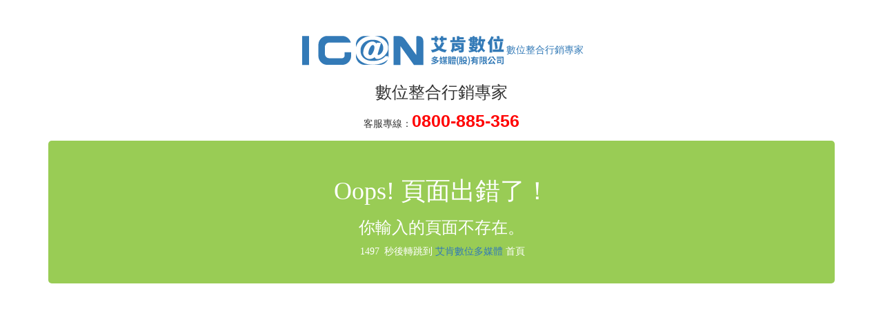

--- FILE ---
content_type: text/html; charset=UTF-8
request_url: https://www.i-can.com.tw/html/front/bin/ptlist.phtml?Category=369443
body_size: 2919
content:
<!DOCTYPE html>
<html>
<head>
    <meta charset="UTF-8">
    <meta name="viewport" content="width=device-width, initial-scale=1.0">
    <meta http-equiv="X-UA-Compatible" content="ie=edge">
    <title>Oops! 頁面出錯了！ 艾肯數位多媒體</title>
    
    
<!--headCode-->
<link href="https://maxcdn.bootstrapcdn.com/font-awesome/4.7.0/css/font-awesome.min.css" rel="stylesheet prefetch" >
<link href="https://maxcdn.bootstrapcdn.com/bootstrap/3.3.7/css/bootstrap.min.css" rel="stylesheet" media="screen">
<link href="https://cdnjs.cloudflare.com/ajax/libs/limonte-sweetalert2/8.11.8/sweetalert2.min.css" rel="stylesheet"/>
<link href="/sys/css/form/main.css?1763047447" rel="stylesheet"/>


<!-- Facebook Pixel Code -->
<script>
!function(f,b,e,v,n,t,s){if(f.fbq)return;n=f.fbq=function(){n.callMethod?
n.callMethod.apply(n,arguments):n.queue.push(arguments)};if(!f._fbq)f._fbq=n;
n.push=n;n.loaded=!0;n.version='2.0';n.queue=[];t=b.createElement(e);t.async=!0;
t.src=v;s=b.getElementsByTagName(e)[0];s.parentNode.insertBefore(t,s)}(window,
document,'script','https://connect.facebook.net/en_US/fbevents.js');

fbq('init', '673465933074098');
fbq('track', "PageView");</script>
<noscript><img height="1" width="1" style="display:none"
src="https://www.facebook.com/tr?id=194556684545630&ev=PageView&noscript=1"
/></noscript>
<!-- End Facebook Pixel Code -->


<!-- Global site tag (gtag.js) - Google Ads: 435535498 -->
<script async src="https://www.googletagmanager.com/gtag/js?id=AW-435535498"></script>
<script>
  window.dataLayer = window.dataLayer || [];
  function gtag(){dataLayer.push(arguments);}
  gtag('js', new Date());

  gtag('config', 'AW-435535498');
</script>




<!-- Google Tag Manager -->
<script>(function(w,d,s,l,i){w[l]=w[l]||[];w[l].push({'gtm.start':
new Date().getTime(),event:'gtm.js'});var f=d.getElementsByTagName(s)[0],
j=d.createElement(s),dl=l!='dataLayer'?'&l='+l:'';j.async=true;j.src=
'https://www.googletagmanager.com/gtm.js?id='+i+dl;f.parentNode.insertBefore(j,f);
})(window,document,'script','dataLayer','GTM-N3NLM8Z');</script>
<!-- End Google Tag Manager -->


<!-- Google tag (gtag.js) 艾肯LWEB-GA4-->
<script async src="https://www.googletagmanager.com/gtag/js?id=G-VJV8KM2ZDV"></script>
<script>
  window.dataLayer = window.dataLayer || [];
  function gtag(){dataLayer.push(arguments);}
  gtag('js', new Date());

  gtag('config', 'G-VJV8KM2ZDV');
</script>

<!-- Google search console -->
<meta name="google-site-verification" content="YYFzNAAD8I1QRKrb2Hz2mE1J2sU9lCEJUVYJYtJtlFQ" />
<!-- End Google search console -->
<!--headCodeEnd-->
        
    <link href="https://maxcdn.bootstrapcdn.com/bootstrap/3.3.7/css/bootstrap.min.css" rel="stylesheet" media="screen">

    <style type="text/css">
    * { font-family: 微軟正黑體;line-height: 1.5; }    
    img { height: auto;max-width: 100%; }
    .page404 {padding:2% 0;}    
    .tel {font-size: 2.5rem;font-weight: bold;font-family: Arial, Helvetica, sans-serif;color: #F00;text-decoration: none;}
    .tks {padding: 3%; -webkit-border-radius: 5px; -moz-border-radius: 5px; border-radius: 5px; color: #FFF;background-color: #9c5;}
    .tks input {background-color: #9c5;}
    @media only screen and (max-width: 1280px) { 
    .page404 .logo{ width: 65vw;  margin:2% auto;}
    }
    </style>
</head>
<body>

<?php echo php_info(); ?>



    <body>

    <div class="page404">
        <div class="bg">
            <div class="container text-center">
            
                <div>
                    <div class="logo text-center"><a href="#"><img src="/files/logo/logo.gif" title="艾肯數位多媒體" alt="艾肯數位多媒體" />數位整合行銷專家</a></div>
                    <h3>數位整合行銷專家</h3>
                    <p>客服專線：<a href="tel:0800-885-356" class="tel">0800-885-356</a></p>
                </div>
                
                <div class="tks">
                    <h1>Oops! 頁面出錯了！</h1>
                    <h3>你輸入的頁面不存在。</h3>
                    <form name="redirect"><input type="text" size="3" name="redirect2" style="border: 0px;" />秒後轉跳到 <a href="/">艾肯數位多媒體</a> 首頁</form>
                </div>


            </div>
        </div>
    </div>


                <script language="JavaScript">
                        var targetURL="/";
                        var countdownfrom=1500;
                        var currentsecond=document.redirect.redirect2.value=countdownfrom+1 ;
                        function countredirect(){
                                if (currentsecond!=1){
                                        currentsecond-=1
                                        document.redirect.redirect2.value=currentsecond
                                }
                                else{
                                        window.location=targetURL
                                        return
                                }
                                setTimeout("countredirect()",1000)
                        }
                        countredirect();

                </script>
    
<!--footCode-->
<script src="https://cdnjs.cloudflare.com/ajax/libs/jquery/3.4.1/jquery.min.js"></script>
<script src="https://cdnjs.cloudflare.com/ajax/libs/twitter-bootstrap/3.3.7/js/bootstrap.min.js"></script>
<script src="https://cdnjs.cloudflare.com/ajax/libs/axios/0.19.0/axios.min.js"></script>
<script src="https://cdnjs.cloudflare.com/ajax/libs/limonte-sweetalert2/8.11.8/sweetalert2.all.min.js" type="text/javascript"></script>
<script src="/sys/js/front/jquery.lazy.min.js"></script>
<script src="/sys/js/front/main.js?1763047447"></script>

<!-- Start of Easychat code -->
<!-- <script>var a=document.createElement('a');a.setAttribute('href','javascript:;');a.setAttribute('id','easychat-floating-button');var img=document.createElement('img');img.src='https://chat-plugin.easychat.co/icon.svg';a.appendChild(img);var span=document.createElement('span');span.setAttribute('id', 'easychat-unread-badge');span.setAttribute('style','display: none');var d1=document.createElement('div');d1.setAttribute('id','easychat-close-btn');d1.setAttribute('class','easychat-close-btn-close');var d2=document.createElement('div');d2.setAttribute('id','easychat-chat-dialog');d2.setAttribute('class','easychat-chat-dialog-close');var ifrm=document.createElement('iframe');ifrm.setAttribute('id','easychat-chat-dialog-iframe');ifrm.setAttribute('src','https://client-chat.easychat.co/?appkey=eyJ0eXAiOiJKV1QiLCJhbGciOiJIUzI1NiJ9.eyJ0ZWFtTmFtZSI6ImljYW4ifQ.vORGBW9k0qki0v_LeMSNBo6W796foPmI2z5aIRspchI&lang=en');ifrm.style.width='100%';ifrm.style.height='100%';ifrm.style.frameborder='0';ifrm.style.scrolling='on';d2.appendChild(ifrm);document.body.appendChild(a);document.body.appendChild(span);document.body.appendChild(d1);document.body.appendChild(d2);</script><script src='https://chat-plugin.easychat.co/easychat.js'></script>-->
<!-- End of Easychat code -->
<!--footCodeEnd-->
    </body>

</html>
<!-- 0.022536993026733 -->

--- FILE ---
content_type: text/css
request_url: https://www.i-can.com.tw/sys/css/form/main.css?1763047447
body_size: 614
content:
.LAPP_inquiry_floating{
    position:fixed;
    right:5px;
    top: 20%;
}
.LAPP_inquiry_floating a{
    text-decoration:none;
}
.LAPP_inquiry_floating div{
    position: relative;
    display:block;
    width: 7em;
    height: 7em;
    border-radius:5px;
    border: 1px solid #ccc;
    text-align: center;
}

.LAPP_inquiry_floating i {
    display: block;
    font-size:4.5em;
}
.LAPP_inquiry_floating em{
    position:absolute;
    left:-0.8em;
    top:-0.8em;
    width:2em;height:2em;
    line-height:2em;
    border-radius:999em;
    background-color:#ec452e;
    color:#fff;
}

--- FILE ---
content_type: application/javascript
request_url: https://www.i-can.com.tw/sys/js/front/main.js?1763047447
body_size: 10872
content:
//表單=================================================

//變換驗證圖
function LAPP_form_captcha(formID){
    var newSrc ='/LAPP/recaptcha/?' + Math.random();
    $('#LAPP_form_'+formID+' #captcha').attr('src',newSrc);
}

//變換驗證圖
function LAPP_captcha(id){
    var id = id||'';
    var newSrc ='/LAPP/recaptcha/?' + Math.random();
    if(id==''){
        $('#captcha').attr('src',newSrc);
    }else{
        $('#'+id+' #captcha').attr('src',newSrc);
    }

}

//送出表單前檢查
function LAPP_form_subForm(formID){
    LAPP_form_checkCustomInputs(formID);//檢查必填
}

//檢查自訂欄位 checkbox 必選
function LAPP_form_checkCustomInputs(formID){
    $('#LAPP_form_'+formID+' .LAPP_form_row').each(function(){ //尋找表單ID內的 F_Other
        if( $(this).find(':checkbox:checked').length <= 0){ //檢查有無勾選
            if($(this).find('dd').attr('required') !==undefined){ //檢查是否為非必填
                $(this).find(":first-child").prop('required', true);//第一個加入必填警示
            }
        }else{
            $(this).find(":first-child").prop('required', false);//移除必填警示
        }
    })
}

//樣板=================================================
//樣板:替換沒有圖片路徑
function attrNoImgsrc(){
    var allImgs = $('img')||''; //取得所有圖片路徑
    allImgs.each(function(){
        if($(this).attr('src') == ""){
            var noImg ='/files/noimg.jpg';//預設:沒有 圖片位置
            if(window.Lweb_no_img !==undefined){ //全域定義 沒有圖片位置
                noImg = window.Lweb_no_img;//有設定沒圖片位誌
            }
            // 定義沒有圖片的處理方式
            if(window.Lweb_no_img_remove !==undefined){ //有定義
                $(this).remove();//刪除
            }else{//沒定義
                $(this).attr('src' ,noImg);//設定新圖片位誌
            }

        }
    })
}


//樣板:移除明細沒有小圖
function LAPP_remove_products_detail_no_img(){
    $('.Lican_ss').each(function(){//找到套件
        if($(this).attr('src') ==''){ //搜尋 src 為空
            $(this).parent().remove();//移除他的父
        }
        });
    }

//詢價=================================================

//詢價單:變更數量
function changeInquiryQuantity(){
    var msg = '變更成功';
    if(window.Lweb_inquiry_update_Ok !== undefined){
        msg = window.Lweb_inquiry_update_Ok;
    }

    var errorMsg = '變更失敗';
    if(window.Lweb_inquiry_update_error !== undefined){
        errorMsg = window.Lweb_inquiry_update_error;
    }

    var AJAXerror = '變更數量發生錯誤請稍候再試\r\n update inquiry error! please try again later.';
    if(window.Lweb_inquiry_update_AJAX_error !== undefined){
        AJAXerror = window.Lweb_inquiry_update_AJAX_error;
    }

    var ids = [];//傳送資料
    $('.LAPP_inquiry_quantity').each(function(){
        let sku = $(this).attr('sku');
        let formNote = $('.LAPP_inquiry_note[sku="'+sku+'"]').val();
        ids.push({
            id:sku,
            quantity:$(this).val(),
            note:formNote,
        });
    });
    // console.log(ids);return;


    var url = '/LAPP/inquiry/';
    axios.post(url,{"active":"update","ids":ids})
    .then(function (response) {
        console.log(response.data);
        if( response.data.status == 'OK'){
            window.location.reload();
            //Swal.fire(msg);
        }else{
            Swal.fire({
                type:'error',
                title:errorMsg
            });
            // alert(errorMsg+':'+response.data.msg);
        }
    })
    .catch(function (error) {
        console.log(error);
        Swal.fire({
            type:'error',
            title:AJAXerror
        });
    });
}

//詢價單:從詢價單內移除
function removeFromInquiry(id){
    var msg = '移除成功';
    if(window.Lweb_inquiry_del_Ok !== undefined){
        msg = window.Lweb_inquiry_del_Ok;
    }

    var errorMsg = '移除失敗';
    if(window.Lweb_inquiry_del_error !== undefined){
        errorMsg = window.Lweb_inquiry_del_error;
    }

    var AJAXerror = '移除發生錯誤請稍候再試\r\n del inquiry error! please try again later.';
    if(window.Lweb_inquiry_del_AJAX_error !== undefined){
        AJAXerror = window.Lweb_inquiry_del_AJAX_error;
    }

    var url = '/LAPP/inquiry/';
    axios.post(url,{'id':id,"active":"del"})
    .then(function (response) {
        // console.log(response.data);
        if( response.data.status == 'OK'){
            window.location.reload();
            // Swal.fire(msg);
        }else{
            Swal.fire({
                type:'error',
                title:errorMsg
            });
            // alert(errorMsg+':'+response.data.msg);
        }
    })
    .catch(function (error) {
        console.log(error);
        Swal.fire({
            type:'error',
            title:AJAXerror
        });
    });
}

//sku = 商品編號
//name = 商品名稱
//詢價單:加入詢價
function addToInquiry(id){
    let url = '/LAPP/inquiry/';
    //加入詢價單(成功)顯示文字
    let msg = '加入諮詢單成功';
    if(window.Lweb_inquiry_add_Ok !== undefined){
        msg = window.Lweb_inquiry_add_Ok;
    };
    //加入詢價單(失敗)顯示文字
    let errorMsg = '加入諮詢單失敗';
    if(window.Lweb_inquiry_add_error !== undefined){
        errorMsg = window.Lweb_inquiry_add_error;
    };
    //加入詢價單失敗
    let AJAXerror = '加入諮詢單發生錯誤請稍候再試\r\n  add inquiry error! please try again later.';
    if(window.Lweb_inquiry_add_AJAX_error !== undefined){
        AJAXerror = window.Lweb_inquiry_add_AJAX_error;
    };

    //加入詢價完成 按鈕顏色
    let okButtonColor = '#3085d6';
    if(window.Lweb_inquiry_ok_button_color !== undefined){
        okButtonColor = window.Lweb_inquiry_ok_button_color;
    };
     //加入詢價完成 按鈕文字
    let okButtonText = '繼續詢價';
    if(window.Lweb_inquiry_ok_button_text !== undefined){
        okButtonText = window.Lweb_inquiry_ok_button_text;
    }

    //console.log(url);
    //前往詢價單
    let inquiryUrl ='';//詢價單網址
    if(window.Lweb_inquiry_URL !== undefined){
        inquiryUrl = window.Lweb_inquiry_URL;
    }
    let goInquiryButtonText="查看詢價單";
    if(window.Lweb_inquiry_button_text !== undefined){
        goInquiryButtonText = window.Lweb_inquiry_button_text;
    }
    let goInquiryButtonColor ='#3085d6';
    if(window.Lweb_inquiry_button_color !== undefined){
        goInquiryButtonColor = window.Lweb_inquiry_button_color;
    }
    let goInquiryShow =false;//顯示前往詢價單
    if(inquiryUrl !== ''  ){//有設定詢價單網址才會顯示按鈕
        goInquiryShow = true;
    }

    axios.post(url,{'id':id,"active":"add"})
    .then(function (response) {
        // console.log(response.data);
        if( response.data.status == 'OK'){//加入詢價成功
            Swal.fire({
                title: msg,
                showCancelButton: true,//關閉詢價提示視窗 按鈕顯示
                cancelButtonColor: okButtonColor,//關閉詢價提示視窗 按鈕顏色
                cancelButtonText: okButtonText,//關閉詢價提示視窗 按鈕文字
                showConfirmButton:goInquiryShow,//顯示前往詢價單按鈕
                confirmButtonColor: goInquiryButtonColor,//前往詢價單按鈕顏色
                confirmButtonText: goInquiryButtonText //前往詢價單按鈕文字
            }).then((result) => {
                if (result.value ==true) {
                    location.href=inquiryUrl;
                }
            });
            LAPP_inquiry_floating();// 詢價單:顯示詢價單懸浮按鈕
            // alert(msg);
        }else{ //加入詢價失敗
            Swal.fire({
                type:'error',
                title:errorMsg
            });
            // alert(errorMsg+':'+response.data.msg);
        }
    })
    .catch(function (error) {
        console.log(error);
        Swal.fire({
            type:'error',
            title:AJAXerror
        });
    });
}

// 詢價單:顯示詢價單懸浮按鈕
function LAPP_inquiry_floating(){
    let url = '/LAPP/inquiry/';//詢價API
    let quantity = 0;//預設詢價單數量

    let inquiryFloatingShow = true;//顯示懸浮按鈕
    if(window.LAPP_inquiry_floating_show !== undefined){
        inquiryFloatingShow = LAPP_inquiry_floating_show
    }
    //前往詢價單網址
    let inquiryUrl ='';//詢價單網址
    if(window.Lweb_inquiry_URL !== undefined){
        inquiryUrl = window.Lweb_inquiry_URL;
    }
    if(inquiryUrl == ''){//如果"查看詢價單網址"未設定 則不顯示
        inquiryFloatingShow = false;
    }

    // 前往詢價單漂浮按鈕文字
    let inquiryFloatingText = '送出詢價單';
    if(window.Lweb_inquiry_floating_text !== undefined){
        inquiryFloatingText = window.Lweb_inquiry_floating_text;
    }

    $('.LAPP_inquiry_floating').remove();//移除舊懸浮按鈕
    //重新 顯示懸浮按鈕
    if(inquiryFloatingShow == true){
        axios.post(url,{"active":"read"})
        .then(function (response) {
            if(response.data.status == 'OK'){
                // console.log(response.data.data);
                quantity = response.data.data.quantity;//設定數量
            }

            if(quantity > 0){//超過0筆才顯示
                //添加按鈕
                $('body').after('<div class="LAPP_inquiry_floating"><a href="'+inquiryUrl+'"><div><i class="fa fa-handshake-o" aria-hidden="true"></i><strong>'+inquiryFloatingText+'</strong><em>'+quantity+'</em></div></a></div>');
            }


        })
        .catch(function (error) {
            console.log(error);
            var LAPP_debug_msg = error;
        });
    }
}

//頁面載入完成執行===========================================
$(function(){
    LAPP_remove_products_detail_no_img(); //樣板:移除明細沒有小圖
    attrNoImgsrc();//樣板:替換沒有圖片路徑

    //監聽(詢價)數量改變時
    $('.LAPP_inquiry_form input').on('change',function(){
        changeInquiryQuantity();//重新送出
    });
    //監聽(詢價)數量備註變更
    $('.LAPP_inquiry_form LAPP_inquiry_note').on('change',function(){
        changeInquiryQuantity();//重新送出
    });
    LAPP_inquiry_floating();// 詢價單:顯示詢價單懸浮按鈕

    $('.lazy').Lazy();//延遲讀取
})

